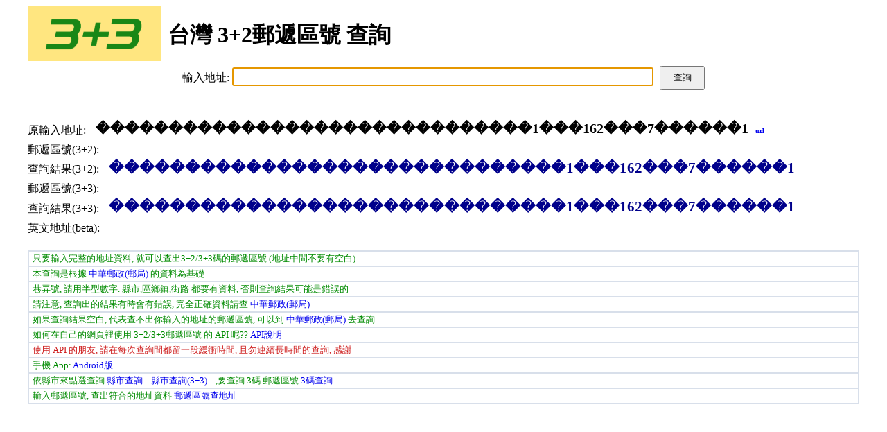

--- FILE ---
content_type: text/html
request_url: https://zip5.5432.tw/zip/%EF%BF%BD%EF%BF%BD%EF%BF%BD%EF%BF%BD%EF%BF%BD%EF%BF%BD%EF%BF%BD%EF%BF%BD%EF%BF%BD%EF%BF%BD%EF%BF%BD%EF%BF%BD%EF%BF%BD%EF%BF%BD%EF%BF%BD%EF%BF%BD%EF%BF%BD%EF%BF%BD%EF%BF%BD%EF%BF%BD%EF%BF%BD%EF%BF%BD%EF%BF%BD%EF%BF%BD%EF%BF%BD%EF%BF%BD%EF%BF%BD%EF%BF%BD%EF%BF%BD%EF%BF%BD1%EF%BF%BD%EF%BF%BD%EF%BF%BD162%EF%BF%BD%EF%BF%BD%EF%BF%BD7%EF%BF%BD%EF%BF%BD%EF%BF%BD%EF%BF%BD%EF%BF%BD%EF%BF%BD1
body_size: 3122
content:
<!DOCTYPE HTML>
<html>
  <head>
    <meta http-equiv="Content-Lanuage" content="zh-tw">
    <meta http-equiv="Content-Type" content="text/html; charset=utf-8">
    <meta charset="UTF-8">
    <title>������������������������������1���162���7������1 - 台灣 3+2碼 3+3碼郵遞區號 查詢</title>
    <meta name="google-site-verification" content="zLu2AKtapkR68TlETJJOqQtb3z_Qf0ix4_Ey-Nqly5Y" />
    <meta name="keywords" content="郵遞區號查詢, 5碼郵遞區號, 五碼郵遞區號, 3+2郵遞區號, 3+3碼郵遞區號, 郵局, 地址, ������������������������������1���162���7������1, , ">
    <meta name="description" content="輸入地址就可以查詢到郵遞區號(五碼,3+2碼,3+3碼), ������������������������������1���162���7������1, , , , , ">
    <meta name="title" content="台灣 3+2碼郵遞區號 查詢">
    <meta name="reply-to" content="service@5432.tw">
    <meta name="subject" content="台灣 3+2碼郵遞區號">
    <meta name="distribution" content="Taiwan">
    <meta name="author" content="5432.tw">
    <meta name="revisit-after" content="5 days">
    <meta name="robots" content="all">
    <meta name="googlebot" content="index, follow">
    <meta property="og:title" content="台灣 3+2碼郵遞區號 查詢" />
    <meta property="og:type" content="product" />
    <meta property="og:url" content="http://tools.5432.tw/zip5" />
    <meta property="og:image" content="https://sp.5432.tw/zippic.py?zip5=&zip6=&adrs=" />
    <meta name="viewport" content="initial-scale=1.0" />
    <link href="//zip5.5432.tw/favicon.ico" rel="shortcut icon" type="image/x-icon" />
    <link href="//zip5.5432.tw/images/zip6.png" rel="image_src" type="image/png">
    <link href="//zip5.5432.tw/css/main.css" rel="stylesheet" type="text/css">
    <!-- <link href="/zip5/zip5/zip5.css" rel="stylesheet" type="text/css"> -->
    <script type="text/javascript">
    var _gaq = _gaq || [];
    _gaq.push(['_setAccount', 'UA-501529-11']);
    _gaq.push(['_trackPageview']);

    (function() {
      var ga = document.createElement('script'); ga.type = 'text/javascript'; ga.async = true;
      ga.src = ('https:' == document.location.protocol ? 'https://ssl' : 'http://www') + '.google-analytics.com/ga.js';
      var s = document.getElementsByTagName('script')[0]; s.parentNode.insertBefore(ga, s);
    })();
    </script>

    <!-- Global site tag (gtag.js) - Google Analytics 4 -->
    <script async src="https://www.googletagmanager.com/gtag/js?id=G-XFCFH29M70"></script>
    <script>
      window.dataLayer = window.dataLayer || [];
      function gtag(){dataLayer.push(arguments);}
      gtag('js', new Date());

      gtag('config', 'G-XFCFH29M70');
    </script>

    <!-- Google 自動廣告  -->
    <script async src="//pagead2.googlesyndication.com/pagead/js/adsbygoogle.js"></script>
    <script>
      (adsbygoogle = window.adsbygoogle || []).push({
        google_ad_client: "ca-pub-0991621129676504",
        enable_page_level_ads: true
      });
    </script>
  </head>

  <body>
    <div id="zip5-main">
      <div class="zip5-title">
        <div class="zip5-icon"><a href="https://zip5.5432.tw"><img src="//zip5.5432.tw/images/zip6.png" width="192" height="80" alt="3+3郵遞區號查詢" /></a></div>
        <div class="zip5-title-title"><h1>台灣 3+2郵遞區號 查詢</h1></div>
        <div class="div-footer"></div>
      </div>

      <div class="zip5-query">
        <span>輸入地址:</span>
        <span><input type="text" id="zip5-input" name="adrs">&nbsp;<input type='button' id="zip5-btn" value='查詢'></span>
      </div>

      <div class="zip5-fb">
        <!-- facebook 讚 -->
        <div id="fb-root"></div>
        <script async defer crossorigin="anonymous" src="https://connect.facebook.net/zh_TW/sdk.js#xfbml=1&version=v5.0"></script>

        <div class="fb-like" data-href="https://www.facebook.com/twzip5/" data-width="" data-layout="button_count" data-action="like" data-size="small" data-show-faces="true" data-share="true"></div>
      </div>

      <div class="zip5-result">
        <div class="zip5-result-item">
          <span class="zip5-result-title">原輸入地址:</span>
          <span class="zip5-result-source" id="adrs-source">������������������������������1���162���7������1&nbsp;&nbsp;<a href="/zip/������������������������������1���162���7������1" style="font-size:10px;">url</a></span>
        </div>
        <div class="zip5-result-item">
          <span class="zip5-result-title">郵遞區號(3+2):</span>
          <span class="zip5-result-result" id="zipcode"></span>
        </div>
        <div class="zip5-result-item">
          <span class="zip5-result-title">查詢結果(3+2):</span>
          <span class="zip5-result-result" id="new-adrs">������������������������������1���162���7������1</span>
        </div>
        <div class="zip5-result-item">
          <span class="zip5-result-title">郵遞區號(3+3):</span>
          <span class="zip5-result-result" id="zipcode6"></span>
        </div>
        <div class="zip5-result-item">
          <span class="zip5-result-title">查詢結果(3+3):</span>
          <span class="zip5-result-result" id="new-adrs6">������������������������������1���162���7������1</span>
        </div>
        <div class="zip5-result-item">
          <span class="zip5-result-title">英文地址(beta):</span>
          <span class="zip5-result-result" id="eng-adrs"></span>
        </div>
        <div id="city-area-road-div">
          
        </div>

        <!-- <div class="zip5-ad"> -->
        <!--   <script async src="//pagead2.googlesyndication.com/pagead/js/adsbygoogle.js"></script> -->
        <!--   <\!-- zip5 回應式廣告 首頁1 -\-> -->
        <!--   <ins class="adsbygoogle" -->
        <!--       style="display:block" -->
        <!--       data-ad-client="ca-pub-0991621129676504" -->
        <!--       data-ad-slot="3508253727" -->
        <!--       data-ad-format="auto" -->
        <!--       data-full-width-responsive="true"></ins> -->
        <!--   <script> -->
        <!--   (adsbygoogle = window.adsbygoogle || []).push({}); -->
        <!--   </script> -->
        <!-- </div> -->
      </div>

      <div class="zip5-note">
        <div class="zip5-note-item">只要輸入完整的地址資料, 就可以查出3+2/3+3碼的郵遞區號 (地址中間不要有空白) </div>
        <div class="zip5-note-item">本查詢是根據 <a href="https://www.post.gov.tw" target="_blank">中華郵政(郵局)</a> 的資料為基礎</div>
        <div class="zip5-note-item">巷弄號, 請用半型數字. 縣市,區鄉鎮,街路 都要有資料, 否則查詢結果可能是錯誤的</div>
        <div class="zip5-note-item">請注意, 查詢出的結果有時會有錯誤, 完全正確資料請查 <a href="https://www.post.gov.tw" target="_blank">中華郵政(郵局)</a></div>
        <div class="zip5-note-item">如果查詢結果空白, 代表查不出你輸入的地址的郵遞區號, 可以到 <a href="https://www.post.gov.tw" target="_blank">中華郵政(郵局)</a> 去查詢 </div>
        <div class="zip5-note-item">如何在自己的網頁裡使用 3+2/3+3郵遞區號 的 API 呢??&nbsp;<a href="/zip5api.html">API說明</a></div>
        <div class="zip5-note-item-sp">使用 API 的朋友, 請在每次查詢間都留一段緩衝時間, 且勿連續長時間的查詢, 感謝</div>
        <div class="zip5-note-item">
          手機 App:
          <a href="https://play.google.com/store/apps/details?id=tw.x5432.android.zip5" target="_blank">Android版</a> &nbsp;&nbsp;
        </div>
        <div class="zip5-note-item">依縣市來點選查詢 <a href="../cityzip">縣市查詢</a> &nbsp;&nbsp; <a href="../cityzip6">縣市查詢(3+3)</a> &nbsp;&nbsp; ,要查詢 3碼 郵遞區號 <a href="../zip3.html">3碼查詢</a></div>
        <div class="zip5-note-item">輸入郵遞區號, 查出符合的地址資料 <a href="/rzip5/">郵遞區號查地址</a></div>
      </div>

      <div class="zip5-ad">
        <script async src="//pagead2.googlesyndication.com/pagead/js/adsbygoogle.js"></script>
        <!-- zip5 回應式廣告 首頁2 -->
        <ins class="adsbygoogle"
            style="display:block"
            data-ad-client="ca-pub-0991621129676504"
            data-ad-slot="9993948637"
            data-ad-format="auto"
            data-full-width-responsive="true"></ins>
        <script>
        (adsbygoogle = window.adsbygoogle || []).push({});
        </script>
      </div>

      <div id="zip5-rule-div">
        
      </div>

      <div id="zip6-rule-div">
        
      </div>

      <!-- <div class="zip5-ad"> -->
      <!--   <script async src="https://pagead2.googlesyndication.com/pagead/js/adsbygoogle.js"></script> -->
      <!--   <\!-- zip5 回應式廣告3 -\-> -->
      <!--   <ins class="adsbygoogle" -->
      <!--       style="display:block" -->
      <!--       data-ad-client="ca-pub-0991621129676504" -->
      <!--       data-ad-slot="8459518064" -->
      <!--       data-ad-format="auto" -->
      <!--       data-full-width-responsive="true"></ins> -->
      <!--   <script> -->
      <!--       (adsbygoogle = window.adsbygoogle || []).push({}); -->
      <!--   </script> -->
      <!-- </div> -->

      <div id="company-div">
        
      </div>

      <div id="badrs-div">
        
      </div>

      <div id="olink-div">
        <div id="olink-title">其他連結:</div>
        <span><a href="https://cal.5432.tw/" target="_blank">行事曆</a></span>
        <span><a href="https://cal.5432.tw/2024" target="_blank">行事曆 2024</a></span>
        <span><a href="https://cal.5432.tw/2025" target="_blank">行事曆 2025</a></span>
        <span><a href="https://cal.5432.tw/2026" target="_blank">行事曆 2026</a></span>
        <span><a href="https://company.5432.tw" target="_blank">公司資料查詢</a></span>
      </div>

      <div class="zip5-footer">
        <img src="//zip5.5432.tw/images/gnu_emacs_icon_grey.jpg" width="100" height="36" alt="Made with Emacs">
        &nbsp;&nbsp;&nbsp;&nbsp;
        <a href="https://www.facebook.com/twzip5" target="_blank"><img src="../images/facebook.png" alt="facebook" width="36" height="36"></a>
        <br><br>
        <a href="mailto:service@5432.tw">service@5432.tw</a>
      </div>
    </div>

    <script type="text/javascript" src="https://ajax.googleapis.com/ajax/libs/jquery/1.11.2/jquery.min.js"></script>
    <script type="text/javascript" src="js/main.js"></script>

  </body>

</html>



--- FILE ---
content_type: text/html; charset=utf-8
request_url: https://www.google.com/recaptcha/api2/aframe
body_size: 268
content:
<!DOCTYPE HTML><html><head><meta http-equiv="content-type" content="text/html; charset=UTF-8"></head><body><script nonce="qpigCGsZKD6_YB-WgBj6Wg">/** Anti-fraud and anti-abuse applications only. See google.com/recaptcha */ try{var clients={'sodar':'https://pagead2.googlesyndication.com/pagead/sodar?'};window.addEventListener("message",function(a){try{if(a.source===window.parent){var b=JSON.parse(a.data);var c=clients[b['id']];if(c){var d=document.createElement('img');d.src=c+b['params']+'&rc='+(localStorage.getItem("rc::a")?sessionStorage.getItem("rc::b"):"");window.document.body.appendChild(d);sessionStorage.setItem("rc::e",parseInt(sessionStorage.getItem("rc::e")||0)+1);localStorage.setItem("rc::h",'1768732956681');}}}catch(b){}});window.parent.postMessage("_grecaptcha_ready", "*");}catch(b){}</script></body></html>